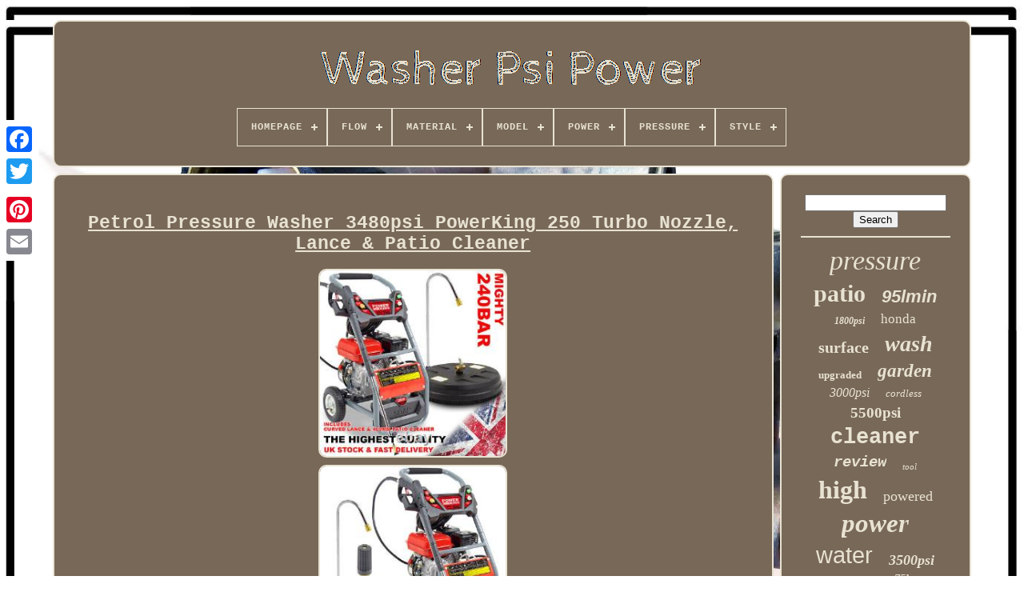

--- FILE ---
content_type: text/html
request_url: https://washerpsipower.com/en/petrol_pressure_washer_3480psi_powerking_250_turbo_nozzle_lance_patio_cleaner_2.htm
body_size: 7588
content:

 <!doctype  html> 


 <html>
 
		

  
  <head>  



	<title>Petrol Pressure Washer 3480psi Powerking 250 Turbo Nozzle, Lance & Patio Cleaner 	</title> 
	

	<link  type="image/png" rel="icon"   href="https://washerpsipower.com/favicon.png">

 
	
 		<meta http-equiv="content-type"	content="text/html; charset=UTF-8">		 
	 
 	
<meta content="width=device-width, initial-scale=1" name="viewport">


  
	
		<link type="text/css"  href="https://washerpsipower.com/gijosunuw.css" rel="stylesheet">
 
		  <link rel="stylesheet" href="https://washerpsipower.com/rupy.css" type="text/css"> 
 

	
<script type="text/javascript" src="https://code.jquery.com/jquery-latest.min.js">	 
  </script> 

	 <script src="https://washerpsipower.com/toseso.js" type="text/javascript">	</script>   	
	 

<script src="https://washerpsipower.com/kacak.js" type="text/javascript"></script>	
 
		
	 <script  type="text/javascript"  async   src="https://washerpsipower.com/netucogy.js"> 
 </script>  	 		 
	

 <script src="https://washerpsipower.com/wacuqu.js" async type="text/javascript"> 
</script>	

 
	
		
 <script type="text/javascript"> 	 var a2a_config = a2a_config || {};a2a_config.no_3p = 1;</script>
	



	
		 	 	<script type="text/javascript">

	window.onload = function ()
	{
		neqa('pawetare', 'Search', 'https://washerpsipower.com/en/search.php');
		pyxugadip("jiwunoc.php","esh", "Petrol Pressure Washer 3480psi Powerking 250 Turbo Nozzle, Lance & Patio Cleaner");
		
		
	}
	  
 </script>  
  	 </head> 
  	

  	
 <body  data-id="234483898340">
	





	 
<div   class="a2a_kit a2a_kit_size_32 a2a_floating_style a2a_vertical_style" style="left:0px; top:150px;">





		
	
<a  class="a2a_button_facebook"></a>	  		
			<a  class="a2a_button_twitter"> 	 </a>
  

 
		 		

<a  class="a2a_button_google_plus">
	 </a>			 	
		  
<a class="a2a_button_pinterest">
	</a>
 
  	
		
	 	 
<!--////////////////////////////////////////////////////////////////////-->
<a class="a2a_button_email"> 	 

	 </a>  
	</div> 

	 <div id="sugijyh">

     	 
		
 
 

<div	id="mybudypagi"> 	
	 	   
				 
 
<a   href="https://washerpsipower.com/en/"> 

 <img  alt="Washer Psi Power"   src="https://washerpsipower.com/en/washer_psi_power.gif"> </a>

			
<div id='dofucuk' class='align-center'>
<ul>
<li class='has-sub'><a href='https://washerpsipower.com/en/'><span>Homepage</span></a>
<ul>
	<li><a href='https://washerpsipower.com/en/all_items_washer_psi_power.htm'><span>All items</span></a></li>
	<li><a href='https://washerpsipower.com/en/latest_items_washer_psi_power.htm'><span>Latest items</span></a></li>
	<li><a href='https://washerpsipower.com/en/most_viewed_items_washer_psi_power.htm'><span>Most viewed items</span></a></li>
	<li><a href='https://washerpsipower.com/en/newest_videos_washer_psi_power.htm'><span>Newest videos</span></a></li>
</ul>
</li>

<li class='has-sub'><a href='https://washerpsipower.com/en/flow/'><span>Flow</span></a>
<ul>
	<li><a href='https://washerpsipower.com/en/flow/0_2_gpm.htm'><span>0-2 Gpm (2)</span></a></li>
	<li><a href='https://washerpsipower.com/en/flow/10_litres_per_minute.htm'><span>10 Litres Per Minute (17)</span></a></li>
	<li><a href='https://washerpsipower.com/en/flow/12_lpm.htm'><span>12 Lpm (4)</span></a></li>
	<li><a href='https://washerpsipower.com/en/flow/14_lpm.htm'><span>14 Lpm (2)</span></a></li>
	<li><a href='https://washerpsipower.com/en/flow/15_lpm.htm'><span>15 Lpm (4)</span></a></li>
	<li><a href='https://washerpsipower.com/en/flow/16l_h.htm'><span>16l / H (3)</span></a></li>
	<li><a href='https://washerpsipower.com/en/flow/18_5l_min_5gpm.htm'><span>18.5l / Min, 5gpm (3)</span></a></li>
	<li><a href='https://washerpsipower.com/en/flow/18l_min_3600rpm.htm'><span>18l / Min 3600rpm (2)</span></a></li>
	<li><a href='https://washerpsipower.com/en/flow/2_4_gpm.htm'><span>2-4 Gpm (5)</span></a></li>
	<li><a href='https://washerpsipower.com/en/flow/2_8_5_gpm.htm'><span>2-8.5 Gpm (3)</span></a></li>
	<li><a href='https://washerpsipower.com/en/flow/2_1_3_gpm.htm'><span>2.1-3 Gpm (32)</span></a></li>
	<li><a href='https://washerpsipower.com/en/flow/3_10_5_gpm.htm'><span>3-10.5 Gpm (13)</span></a></li>
	<li><a href='https://washerpsipower.com/en/flow/4_1_5_gpm.htm'><span>4.1-5 Gpm (5)</span></a></li>
	<li><a href='https://washerpsipower.com/en/flow/5l_min_1_32gpm.htm'><span>5l / Min（1.32gpm) (5)</span></a></li>
	<li><a href='https://washerpsipower.com/en/flow/6l_min.htm'><span>6l / Min (11)</span></a></li>
	<li><a href='https://washerpsipower.com/en/flow/7l_min.htm'><span>7l / Min (4)</span></a></li>
	<li><a href='https://washerpsipower.com/en/flow/8_1_9_gpm.htm'><span>8.1-9 Gpm (3)</span></a></li>
	<li><a href='https://washerpsipower.com/en/flow/8gpm.htm'><span>8gpm (8)</span></a></li>
	<li><a href='https://washerpsipower.com/en/flow/9_liter_min.htm'><span>9 Liter / Min (3)</span></a></li>
	<li><a href='https://washerpsipower.com/en/flow/9_litres_per_minute.htm'><span>9 Litres Per Minute (6)</span></a></li>
	<li><a href='https://washerpsipower.com/en/latest_items_washer_psi_power.htm'>Other (3974)</a></li>
</ul>
</li>

<li class='has-sub'><a href='https://washerpsipower.com/en/material/'><span>Material</span></a>
<ul>
	<li><a href='https://washerpsipower.com/en/material/304_stainless_steel.htm'><span>304 Stainless Steel (5)</span></a></li>
	<li><a href='https://washerpsipower.com/en/material/abs.htm'><span>Abs (5)</span></a></li>
	<li><a href='https://washerpsipower.com/en/material/alloy_steel.htm'><span>Alloy Steel (9)</span></a></li>
	<li><a href='https://washerpsipower.com/en/material/aluminium.htm'><span>Aluminium (41)</span></a></li>
	<li><a href='https://washerpsipower.com/en/material/aluminium_metal.htm'><span>Aluminium, Metal (16)</span></a></li>
	<li><a href='https://washerpsipower.com/en/material/aluminum.htm'><span>Aluminum (164)</span></a></li>
	<li><a href='https://washerpsipower.com/en/material/aluminum_alloy.htm'><span>Aluminum Alloy (20)</span></a></li>
	<li><a href='https://washerpsipower.com/en/material/aluminum_plastic.htm'><span>Aluminum, Plastic (5)</span></a></li>
	<li><a href='https://washerpsipower.com/en/material/as_description.htm'><span>As Description (4)</span></a></li>
	<li><a href='https://washerpsipower.com/en/material/brass.htm'><span>Brass (6)</span></a></li>
	<li><a href='https://washerpsipower.com/en/material/iron_rubber_pvc.htm'><span>Iron, Rubber, Pvc (5)</span></a></li>
	<li><a href='https://washerpsipower.com/en/material/metal.htm'><span>Metal (105)</span></a></li>
	<li><a href='https://washerpsipower.com/en/material/metal_plastic.htm'><span>Metal & Plastic (6)</span></a></li>
	<li><a href='https://washerpsipower.com/en/material/metal_plastic.htm'><span>Metal, Plastic (305)</span></a></li>
	<li><a href='https://washerpsipower.com/en/material/plastic.htm'><span>Plastic (102)</span></a></li>
	<li><a href='https://washerpsipower.com/en/material/plastic_and_metal.htm'><span>Plastic And Metal (16)</span></a></li>
	<li><a href='https://washerpsipower.com/en/material/plastic_metal.htm'><span>Plastic, Metal (10)</span></a></li>
	<li><a href='https://washerpsipower.com/en/material/stainless_steel.htm'><span>Stainless Steel (106)</span></a></li>
	<li><a href='https://washerpsipower.com/en/material/steel.htm'><span>Steel (25)</span></a></li>
	<li><a href='https://washerpsipower.com/en/material/steel_wire_braid.htm'><span>Steel-wire Braid (5)</span></a></li>
	<li><a href='https://washerpsipower.com/en/latest_items_washer_psi_power.htm'>Other (3149)</a></li>
</ul>
</li>

<li class='has-sub'><a href='https://washerpsipower.com/en/model/'><span>Model</span></a>
<ul>
	<li><a href='https://washerpsipower.com/en/model/06008a7971.htm'><span>06008a7971 (7)</span></a></li>
	<li><a href='https://washerpsipower.com/en/model/a_ipower_apw2700c.htm'><span>A-ipower Apw2700c (8)</span></a></li>
	<li><a href='https://washerpsipower.com/en/model/ai0200.htm'><span>Ai0200 (18)</span></a></li>
	<li><a href='https://washerpsipower.com/en/model/brass_head.htm'><span>Brass Head (33)</span></a></li>
	<li><a href='https://washerpsipower.com/en/model/bt_170b.htm'><span>Bt-170b (12)</span></a></li>
	<li><a href='https://washerpsipower.com/en/model/cp3625.htm'><span>Cp3625 (32)</span></a></li>
	<li><a href='https://washerpsipower.com/en/model/high_pressure_washer.htm'><span>High Pressure Washer (98)</span></a></li>
	<li><a href='https://washerpsipower.com/en/model/hyw3100p2.htm'><span>Hyw3100p2 (8)</span></a></li>
	<li><a href='https://washerpsipower.com/en/model/jet_washer.htm'><span>Jet Washer (8)</span></a></li>
	<li><a href='https://washerpsipower.com/en/model/modern.htm'><span>Modern (15)</span></a></li>
	<li><a href='https://washerpsipower.com/en/model/pressure_washer.htm'><span>Pressure Washer (78)</span></a></li>
	<li><a href='https://washerpsipower.com/en/model/pressure_washers.htm'><span>Pressure Washers (13)</span></a></li>
	<li><a href='https://washerpsipower.com/en/model/ps_205_pl.htm'><span>Ps-205-pl (7)</span></a></li>
	<li><a href='https://washerpsipower.com/en/model/rrv_series.htm'><span>Rrv Series (56)</span></a></li>
	<li><a href='https://washerpsipower.com/en/model/rsv_series.htm'><span>Rsv Series (39)</span></a></li>
	<li><a href='https://washerpsipower.com/en/model/t_max_pro_8_0hp.htm'><span>T-max Pro 8.0hp (9)</span></a></li>
	<li><a href='https://washerpsipower.com/en/model/tuoke_tk3500.htm'><span>Tuoke Tk3500 (14)</span></a></li>
	<li><a href='https://washerpsipower.com/en/model/tw135.htm'><span>Tw135 (7)</span></a></li>
	<li><a href='https://washerpsipower.com/en/model/xmv_series.htm'><span>Xmv Series (18)</span></a></li>
	<li><a href='https://washerpsipower.com/en/model/2022.htm'><span>2022 (12)</span></a></li>
	<li><a href='https://washerpsipower.com/en/latest_items_washer_psi_power.htm'>Other (3617)</a></li>
</ul>
</li>

<li class='has-sub'><a href='https://washerpsipower.com/en/power/'><span>Power</span></a>
<ul>
	<li><a href='https://washerpsipower.com/en/power/1400_w.htm'><span>1400 W (19)</span></a></li>
	<li><a href='https://washerpsipower.com/en/power/1600_w.htm'><span>1600 W (25)</span></a></li>
	<li><a href='https://washerpsipower.com/en/power/1600w.htm'><span>1600w (17)</span></a></li>
	<li><a href='https://washerpsipower.com/en/power/1650_w.htm'><span>1650 W (48)</span></a></li>
	<li><a href='https://washerpsipower.com/en/power/1700_w.htm'><span>1700 W (76)</span></a></li>
	<li><a href='https://washerpsipower.com/en/power/1700_w_2000w.htm'><span>1700 W, 2000w (19)</span></a></li>
	<li><a href='https://washerpsipower.com/en/power/1800_w.htm'><span>1800 W (281)</span></a></li>
	<li><a href='https://washerpsipower.com/en/power/1800w.htm'><span>1800w (47)</span></a></li>
	<li><a href='https://washerpsipower.com/en/power/1900_w.htm'><span>1900 W (127)</span></a></li>
	<li><a href='https://washerpsipower.com/en/power/1900w.htm'><span>1900w (42)</span></a></li>
	<li><a href='https://washerpsipower.com/en/power/2000_w.htm'><span>2000 W (161)</span></a></li>
	<li><a href='https://washerpsipower.com/en/power/2000w.htm'><span>2000w (43)</span></a></li>
	<li><a href='https://washerpsipower.com/en/power/3_0_hp.htm'><span>3.0 Hp (21)</span></a></li>
	<li><a href='https://washerpsipower.com/en/power/3000_w.htm'><span>3000 W (54)</span></a></li>
	<li><a href='https://washerpsipower.com/en/power/3hp.htm'><span>3hp (23)</span></a></li>
	<li><a href='https://washerpsipower.com/en/power/5500_w.htm'><span>5500 W (77)</span></a></li>
	<li><a href='https://washerpsipower.com/en/power/6_5hp.htm'><span>6.5hp (18)</span></a></li>
	<li><a href='https://washerpsipower.com/en/power/7hp.htm'><span>7hp (53)</span></a></li>
	<li><a href='https://washerpsipower.com/en/power/800w.htm'><span>800w (368)</span></a></li>
	<li><a href='https://washerpsipower.com/en/power/more_than_2000w.htm'><span>More Than 2000w (32)</span></a></li>
	<li><a href='https://washerpsipower.com/en/latest_items_washer_psi_power.htm'>Other (2558)</a></li>
</ul>
</li>

<li class='has-sub'><a href='https://washerpsipower.com/en/pressure/'><span>Pressure</span></a>
<ul>
	<li><a href='https://washerpsipower.com/en/pressure/120_bar_1740psi.htm'><span>120 Bar, 1740psi (3)</span></a></li>
	<li><a href='https://washerpsipower.com/en/pressure/135_bar_1650w.htm'><span>135 Bar 1650w (4)</span></a></li>
	<li><a href='https://washerpsipower.com/en/pressure/2000w.htm'><span>2000w (2)</span></a></li>
	<li><a href='https://washerpsipower.com/en/pressure/206_bar.htm'><span>206 Bar (2)</span></a></li>
	<li><a href='https://washerpsipower.com/en/pressure/207_bar.htm'><span>207 Bar (4)</span></a></li>
	<li><a href='https://washerpsipower.com/en/pressure/3000psi.htm'><span>3000psi (4)</span></a></li>
	<li><a href='https://washerpsipower.com/en/latest_items_washer_psi_power.htm'>Other (4090)</a></li>
</ul>
</li>

<li class='has-sub'><a href='https://washerpsipower.com/en/style/'><span>Style</span></a>
<ul>
	<li><a href='https://washerpsipower.com/en/style/33ft_hose.htm'><span>33ft Hose (2)</span></a></li>
	<li><a href='https://washerpsipower.com/en/style/contemporary.htm'><span>Contemporary (59)</span></a></li>
	<li><a href='https://washerpsipower.com/en/style/free_standing.htm'><span>Free Standing (39)</span></a></li>
	<li><a href='https://washerpsipower.com/en/style/jet_petrol.htm'><span>Jet Petrol (5)</span></a></li>
	<li><a href='https://washerpsipower.com/en/style/modern.htm'><span>Modern (162)</span></a></li>
	<li><a href='https://washerpsipower.com/en/style/morden.htm'><span>Morden (13)</span></a></li>
	<li><a href='https://washerpsipower.com/en/style/normal.htm'><span>Normal (3)</span></a></li>
	<li><a href='https://washerpsipower.com/en/style/outdoor.htm'><span>Outdoor (5)</span></a></li>
	<li><a href='https://washerpsipower.com/en/style/outdoor_living.htm'><span>Outdoor_living (2)</span></a></li>
	<li><a href='https://washerpsipower.com/en/style/overcoat.htm'><span>Overcoat (2)</span></a></li>
	<li><a href='https://washerpsipower.com/en/style/petrol.htm'><span>Petrol (2)</span></a></li>
	<li><a href='https://washerpsipower.com/en/style/portable.htm'><span>Portable (3)</span></a></li>
	<li><a href='https://washerpsipower.com/en/style/portable_upright.htm'><span>Portable & Upright (2)</span></a></li>
	<li><a href='https://washerpsipower.com/en/style/power_washer.htm'><span>Power Washer (2)</span></a></li>
	<li><a href='https://washerpsipower.com/en/style/pressure_washer.htm'><span>Pressure Washer (2)</span></a></li>
	<li><a href='https://washerpsipower.com/en/style/regular.htm'><span>Regular (42)</span></a></li>
	<li><a href='https://washerpsipower.com/en/style/skid_mounted.htm'><span>Skid-mounted (2)</span></a></li>
	<li><a href='https://washerpsipower.com/en/style/smooth.htm'><span>Smooth (25)</span></a></li>
	<li><a href='https://washerpsipower.com/en/style/wall_mounted.htm'><span>Wall Mounted (2)</span></a></li>
	<li><a href='https://washerpsipower.com/en/style/wheel_mounted.htm'><span>Wheel-mounted (116)</span></a></li>
	<li><a href='https://washerpsipower.com/en/latest_items_washer_psi_power.htm'>Other (3619)</a></li>
</ul>
</li>

</ul>
</div>

		</div>	

		
 
  <div  id="cyrozuken"> 
				  
				<div id="sykaz">   
				 
	
 <div  id="nogyleqe"> 	 

 </div>	  
  



				 <h1 class="[base64]">Petrol Pressure Washer 3480psi PowerKing 250 Turbo Nozzle, Lance & Patio Cleaner	</h1> <br/>
	
 <img class="ak4l6l6l" src="https://washerpsipower.com/en/photos/Petrol_Pressure_Washer_3480psi_PowerKing_250_Turbo_Nozzle_Lance_Patio_Cleaner_01_ad.jpg" title="Petrol Pressure Washer 3480psi PowerKing 250 Turbo Nozzle, Lance & Patio Cleaner" alt="Petrol Pressure Washer 3480psi PowerKing 250 Turbo Nozzle, Lance & Patio Cleaner"/> 
<br/> 		  
<img class="ak4l6l6l" src="https://washerpsipower.com/en/photos/Petrol_Pressure_Washer_3480psi_PowerKing_250_Turbo_Nozzle_Lance_Patio_Cleaner_02_tle.jpg" title="Petrol Pressure Washer 3480psi PowerKing 250 Turbo Nozzle, Lance & Patio Cleaner" alt="Petrol Pressure Washer 3480psi PowerKing 250 Turbo Nozzle, Lance & Patio Cleaner"/>
<br/> 
<img class="ak4l6l6l" src="https://washerpsipower.com/en/photos/Petrol_Pressure_Washer_3480psi_PowerKing_250_Turbo_Nozzle_Lance_Patio_Cleaner_03_gu.jpg" title="Petrol Pressure Washer 3480psi PowerKing 250 Turbo Nozzle, Lance & Patio Cleaner" alt="Petrol Pressure Washer 3480psi PowerKing 250 Turbo Nozzle, Lance & Patio Cleaner"/> 
	 <br/>  
<img class="ak4l6l6l" src="https://washerpsipower.com/en/photos/Petrol_Pressure_Washer_3480psi_PowerKing_250_Turbo_Nozzle_Lance_Patio_Cleaner_04_quo.jpg" title="Petrol Pressure Washer 3480psi PowerKing 250 Turbo Nozzle, Lance & Patio Cleaner" alt="Petrol Pressure Washer 3480psi PowerKing 250 Turbo Nozzle, Lance & Patio Cleaner"/>	  <br/> 
 
<img class="ak4l6l6l" src="https://washerpsipower.com/en/photos/Petrol_Pressure_Washer_3480psi_PowerKing_250_Turbo_Nozzle_Lance_Patio_Cleaner_05_mg.jpg" title="Petrol Pressure Washer 3480psi PowerKing 250 Turbo Nozzle, Lance & Patio Cleaner" alt="Petrol Pressure Washer 3480psi PowerKing 250 Turbo Nozzle, Lance & Patio Cleaner"/><br/>
<img class="ak4l6l6l" src="https://washerpsipower.com/en/photos/Petrol_Pressure_Washer_3480psi_PowerKing_250_Turbo_Nozzle_Lance_Patio_Cleaner_06_udhr.jpg" title="Petrol Pressure Washer 3480psi PowerKing 250 Turbo Nozzle, Lance & Patio Cleaner" alt="Petrol Pressure Washer 3480psi PowerKing 250 Turbo Nozzle, Lance & Patio Cleaner"/>	<br/> <img class="ak4l6l6l" src="https://washerpsipower.com/en/photos/Petrol_Pressure_Washer_3480psi_PowerKing_250_Turbo_Nozzle_Lance_Patio_Cleaner_07_vm.jpg" title="Petrol Pressure Washer 3480psi PowerKing 250 Turbo Nozzle, Lance & Patio Cleaner" alt="Petrol Pressure Washer 3480psi PowerKing 250 Turbo Nozzle, Lance & Patio Cleaner"/> 

<br/> 	<img class="ak4l6l6l" src="https://washerpsipower.com/en/photos/Petrol_Pressure_Washer_3480psi_PowerKing_250_Turbo_Nozzle_Lance_Patio_Cleaner_08_zcb.jpg" title="Petrol Pressure Washer 3480psi PowerKing 250 Turbo Nozzle, Lance & Patio Cleaner" alt="Petrol Pressure Washer 3480psi PowerKing 250 Turbo Nozzle, Lance & Patio Cleaner"/>
		 <br/>
 	


	<img class="ak4l6l6l" src="https://washerpsipower.com/en/photos/Petrol_Pressure_Washer_3480psi_PowerKing_250_Turbo_Nozzle_Lance_Patio_Cleaner_09_dv.jpg" title="Petrol Pressure Washer 3480psi PowerKing 250 Turbo Nozzle, Lance & Patio Cleaner" alt="Petrol Pressure Washer 3480psi PowerKing 250 Turbo Nozzle, Lance & Patio Cleaner"/><br/>	<img class="ak4l6l6l" src="https://washerpsipower.com/en/photos/Petrol_Pressure_Washer_3480psi_PowerKing_250_Turbo_Nozzle_Lance_Patio_Cleaner_10_ro.jpg" title="Petrol Pressure Washer 3480psi PowerKing 250 Turbo Nozzle, Lance & Patio Cleaner" alt="Petrol Pressure Washer 3480psi PowerKing 250 Turbo Nozzle, Lance & Patio Cleaner"/> 


 

<br/> 

<img class="ak4l6l6l" src="https://washerpsipower.com/en/photos/Petrol_Pressure_Washer_3480psi_PowerKing_250_Turbo_Nozzle_Lance_Patio_Cleaner_11_sto.jpg" title="Petrol Pressure Washer 3480psi PowerKing 250 Turbo Nozzle, Lance & Patio Cleaner" alt="Petrol Pressure Washer 3480psi PowerKing 250 Turbo Nozzle, Lance & Patio Cleaner"/>	 <br/>
  

<br/>

	 <img class="ak4l6l6l" src="https://washerpsipower.com/en/redyd.gif" title="Petrol Pressure Washer 3480psi PowerKing 250 Turbo Nozzle, Lance & Patio Cleaner" alt="Petrol Pressure Washer 3480psi PowerKing 250 Turbo Nozzle, Lance & Patio Cleaner"/>		   
<img class="ak4l6l6l" src="https://washerpsipower.com/en/xyta.gif" title="Petrol Pressure Washer 3480psi PowerKing 250 Turbo Nozzle, Lance & Patio Cleaner" alt="Petrol Pressure Washer 3480psi PowerKing 250 Turbo Nozzle, Lance & Patio Cleaner"/> 

<br/>
  <p> Crikey Mikey 5L Professional Garden Cleaner for Algae Lichen Mould. Wolf Black Jack 2.25T Low Profile Trolley Jack. Wolf Pro 1500w 10in1 Multifunction Steam Cleaner with Additive. Wolf 11000N Petrol Powered Compactor with Wheels & Paving Pad. Wolf Artificial Lawn Brush & Yard Sweeper.	 </p>
  
 Wolf 52cc Petrol Earth Auger with 2 Extensions. Petrol Pressure Washer 3480psi PowerKing 250 Turbo Nozzle, Lance & Patio Cleaner. // Aggressive and powerful 7HP, 5.3Kw Wolf 4 stroke OHV petrol engine // MIGHTY 240BAR nozzle pressure // Uniquely design brass head pump for superior performance // Flow rate: 9 litres per minute // 10 Metre long high-pressure hose // Supplied with 5 pro quick coupled nozzles // Self-priming and draws its own water from a barrel or lake // Supplied with dirty water filter and 2m long water inlet hose STYLE Designed to imitate the tough modern-day truck with a true racing bloodline this machine is 1 of 4 models in the PowerKing range, all made tough, ready for every day using heavy-duty 32mm thick steel tubed frame sweeping through a seamless design. Completing the look with steel panel inserts finished in a rage red to give that high-quality and fierce appearance. All our Pressure washers feature onboard nozzle storage, a high-pressure hose storage hook and high-pressure lance storage facility. This aggressive pressure washer completes the look with a set of air-filled all-terrain tyres. Not only has the PowerKing Pressure washer range left the competition standing on the starting grid, but PowerKing has almost finished the race! The aggressive stance coupled with the racing bloodline makes PowerKing a popular choice for most. HARD HITTING PERFORMANCE As with all PowerKing pressure washers, they come fitted with a mighty Wolf 4 Stroke Petrol Engine as standard. Wolf has been manufacturing since 1900 and really know how to get the best performance from their products. Anti-vibration mounts are used to minimise vibration, once the mighty adrenaline racing powerful 4 stroke OHV 7HP engine engages, producing an impressive 5.3Kw of power and delivering a staggering 240BAR of seriously high pressured water at the nozzle. This boldly designed rage-filled PowerKing Power House makes cleaning years of dirt, moss, algae and grime from a host of different surfaces not just simple, but easy! There are countless applications that the PowerKing Pressure washers will conquer in half the time of most. THE BIG FINISH Our Custom air-filled wheels are designed for their superior ground clearance and ability to overcome any terrain. Simply switch to the appropriate nozzle to go from a light cleaning detergent nozzle to a tight angle stripping nozzle for the toughest of applications. A built-in detergent tank for seriously deep cleaning is included and the foam grip handle gives a comfortable cushioned grip to the user. A superior Wolf 4 stroke OHV engine powering a high-performance heavy-duty high-pressure pump with self-priming capabilities and supplied with hose and filter for drawing its own water from a barrel or lake, this machine is clearly a professional's choice. A handy quick start guide is printed on every machine which allows anyone to get it up and running in next to no time! Also includes: PowerKing curved lance attachment.
<p>		 // Ideal for under-body and wheel arch cleaning // Fitted with a 1/4 / 11.8mm quick release connector PowerKing turbo nozzle attachment. // Produces a jet of water, which is spun in a circular motion to aid the cleaning motion when spraying surfaces. // Ideal for hard surface applications and for removal of heavy dirt & grime from flooring.</p>	 <p>	   Patio Cleaner with 1/4 Fitting. 240 BAR / 3480 PSI. Same day despatched on orders placed before 3pm. Return costs covered by customer.</p>
  	
<p>   Every product manufactured by us must pass a rigorous quality check. Exceptions as well as Terms & Conditions apply. Experts in the design and manufacture of quality machinery for over 100 years.</p>	  	  
<p> YOU'RE IN GOOD HANDS. Deliveries to offshore UK islands and the Highlands of Scotland will attract a surcharge. Deliveries are made Monday to Friday by our chosen carriers and a signature is required. Our products are supplied with 1 or 2 years guarantee depending on the product. The product will be repaired or replaced at the Company's sole discretion in the event of a failure as a result of determined faulty workmanship or component failure. 	</p>  <p> 	 
	 Misuse, overloading, abuse, fair wear & tear or failure as a result of inadequate routine servicing (as detailed in the supplied user manual) will not be eligible for guarantee consideration and all costs would be chargeable to the customer. After 6 months, the cost of collection will be the responsibility of the customer. However, collections can be arranged by the company at a cost paid for by the customer.</p> 	   	<p>	  Upon completion of the work and confirmation of guarantee, the cost of the collection will be borne by the Company, providing the amount does not exceed the company's normal courier rate. If the company's nominated courier is not used and the cost of collection is higher, it will be the customer's responsibility to pay the extra amount. If you wish to return a product for any reason, you may do so within 30 days of receipt of goods.</p>   You must, when examining the product exercise reasonable care in doing so in order that the item is not damaged in any way. It is your responsibility to ensure they do not get lost in transit. This item is in the category "Garden & Patio\Garden Power Tools & Equipment\Pressure Washers". The seller is "toolstogo" and is located in this country: GB. This item can be shipped to United Kingdom.
<ol>
<li>Brand: PowerKing</li>
<li>MPN: 113757</li>
<li>Type: Cold Water Pressure Washer</li>
<li>Manufacturer Part Number: 113757</li>
<li>Power Source: Petrol</li>
<li>EAN: 5056109045393</li>
</ol>
 <br/>	<img class="ak4l6l6l" src="https://washerpsipower.com/en/redyd.gif" title="Petrol Pressure Washer 3480psi PowerKing 250 Turbo Nozzle, Lance & Patio Cleaner" alt="Petrol Pressure Washer 3480psi PowerKing 250 Turbo Nozzle, Lance & Patio Cleaner"/>		   
<img class="ak4l6l6l" src="https://washerpsipower.com/en/xyta.gif" title="Petrol Pressure Washer 3480psi PowerKing 250 Turbo Nozzle, Lance & Patio Cleaner" alt="Petrol Pressure Washer 3480psi PowerKing 250 Turbo Nozzle, Lance & Patio Cleaner"/> 

 
 <br/>
				
					<script	type="text/javascript">

					ruroka();
				
	</script>
			
				 <div style="margin:10px auto;width:200px;"   class="a2a_kit a2a_kit_size_32 a2a_default_style"> 	
					
 
<a   class="a2a_button_facebook">	</a>	
						

<a	class="a2a_button_twitter">	</a> 
					 		   
<!--////////////////////////////////////////////////////////////////////-->
<a class="a2a_button_google_plus"> 

	

  </a>  



						

<a   class="a2a_button_pinterest">    </a>
 
  	
					  	
 	
<a class="a2a_button_email">

 </a> 		
				 	 </div>
	 
					
				
			  


 </div> 
 
 
				<div id="qujibuxyq">

 
 
				
				  <div	id="pawetare">
	 	 
						 <hr>
				
	


  </div>	

				  
 <div   id="duje"> 
  
 	 </div> 

				
				
<div   id="pizano">

					<a style="font-family:Trebuchet MS;font-size:34px;font-weight:lighter;font-style:oblique;text-decoration:none" href="https://washerpsipower.com/en/lelol/pressure.htm">pressure</a><a style="font-family:Trebuchet MS;font-size:30px;font-weight:bolder;font-style:normal;text-decoration:none" href="https://washerpsipower.com/en/lelol/patio.htm">patio</a><a style="font-family:Arial;font-size:22px;font-weight:bold;font-style:italic;text-decoration:none" href="https://washerpsipower.com/en/lelol/95lmin.htm">95lmin</a><a style="font-family:Book Antiqua;font-size:12px;font-weight:bolder;font-style:italic;text-decoration:none" href="https://washerpsipower.com/en/lelol/1800psi.htm">1800psi</a><a style="font-family:Playbill;font-size:17px;font-weight:lighter;font-style:normal;text-decoration:none" href="https://washerpsipower.com/en/lelol/honda.htm">honda</a><a style="font-family:Haettenschweiler;font-size:20px;font-weight:bold;font-style:normal;text-decoration:none" href="https://washerpsipower.com/en/lelol/surface.htm">surface</a><a style="font-family:Britannic Bold;font-size:28px;font-weight:bold;font-style:oblique;text-decoration:none" href="https://washerpsipower.com/en/lelol/wash.htm">wash</a><a style="font-family:Desdemona;font-size:13px;font-weight:bolder;font-style:normal;text-decoration:none" href="https://washerpsipower.com/en/lelol/upgraded.htm">upgraded</a><a style="font-family:Monaco;font-size:23px;font-weight:bolder;font-style:oblique;text-decoration:none" href="https://washerpsipower.com/en/lelol/garden.htm">garden</a><a style="font-family:Albertus Medium;font-size:16px;font-weight:lighter;font-style:italic;text-decoration:none" href="https://washerpsipower.com/en/lelol/3000psi.htm">3000psi</a><a style="font-family:Gill Sans Condensed Bold;font-size:13px;font-weight:lighter;font-style:italic;text-decoration:none" href="https://washerpsipower.com/en/lelol/cordless.htm">cordless</a><a style="font-family:Footlight MT Light;font-size:19px;font-weight:bolder;font-style:normal;text-decoration:none" href="https://washerpsipower.com/en/lelol/5500psi.htm">5500psi</a><a style="font-family:Monotype.com;font-size:27px;font-weight:bolder;font-style:normal;text-decoration:none" href="https://washerpsipower.com/en/lelol/cleaner.htm">cleaner</a><a style="font-family:MS-DOS CP 437;font-size:19px;font-weight:bold;font-style:italic;text-decoration:none" href="https://washerpsipower.com/en/lelol/review.htm">review</a><a style="font-family:Sonoma Italic;font-size:11px;font-weight:normal;font-style:italic;text-decoration:none" href="https://washerpsipower.com/en/lelol/tool.htm">tool</a><a style="font-family:Braggadocio;font-size:32px;font-weight:bold;font-style:normal;text-decoration:none" href="https://washerpsipower.com/en/lelol/high.htm">high</a><a style="font-family:Aardvark;font-size:18px;font-weight:lighter;font-style:normal;text-decoration:none" href="https://washerpsipower.com/en/lelol/powered.htm">powered</a><a style="font-family:Klang MT;font-size:33px;font-weight:bolder;font-style:oblique;text-decoration:none" href="https://washerpsipower.com/en/lelol/power.htm">power</a><a style="font-family:Helvetica;font-size:29px;font-weight:lighter;font-style:normal;text-decoration:none" href="https://washerpsipower.com/en/lelol/water.htm">water</a><a style="font-family:Verdana;font-size:18px;font-weight:bold;font-style:oblique;text-decoration:none" href="https://washerpsipower.com/en/lelol/3500psi.htm">3500psi</a><a style="font-family:Cursive Elegant;font-size:11px;font-weight:normal;font-style:normal;text-decoration:none" href="https://washerpsipower.com/en/lelol/cleaning.htm">cleaning</a><a style="font-family:Chicago;font-size:14px;font-weight:bolder;font-style:oblique;text-decoration:none" href="https://washerpsipower.com/en/lelol/75hp.htm">75hp</a><a style="font-family:Swiss721 BlkEx BT;font-size:14px;font-weight:bolder;font-style:oblique;text-decoration:none" href="https://washerpsipower.com/en/lelol/washing.htm">washing</a><a style="font-family:Albertus Medium;font-size:26px;font-weight:bold;font-style:italic;text-decoration:none" href="https://washerpsipower.com/en/lelol/petrol.htm">petrol</a><a style="font-family:Aardvark;font-size:15px;font-weight:bolder;font-style:normal;text-decoration:none" href="https://washerpsipower.com/en/lelol/spray.htm">spray</a><a style="font-family:Fritzquad;font-size:31px;font-weight:bolder;font-style:italic;text-decoration:none" href="https://washerpsipower.com/en/lelol/electric.htm">electric</a><a style="font-family:Sonoma;font-size:12px;font-weight:lighter;font-style:normal;text-decoration:none" href="https://washerpsipower.com/en/lelol/powerful.htm">powerful</a><a style="font-family:Georgia;font-size:35px;font-weight:lighter;font-style:italic;text-decoration:none" href="https://washerpsipower.com/en/lelol/washer.htm">washer</a><a style="font-family:Georgia;font-size:16px;font-weight:bolder;font-style:italic;text-decoration:none" href="https://washerpsipower.com/en/lelol/3950psi.htm">3950psi</a><a style="font-family:Lincoln;font-size:21px;font-weight:normal;font-style:oblique;text-decoration:none" href="https://washerpsipower.com/en/lelol/hose.htm">hose</a><a style="font-family:Haettenschweiler;font-size:24px;font-weight:normal;font-style:italic;text-decoration:none" href="https://washerpsipower.com/en/lelol/engine.htm">engine</a><a style="font-family:Albertus Medium;font-size:15px;font-weight:bolder;font-style:normal;text-decoration:none" href="https://washerpsipower.com/en/lelol/machine.htm">machine</a><a style="font-family:Albertus Medium;font-size:17px;font-weight:normal;font-style:normal;text-decoration:none" href="https://washerpsipower.com/en/lelol/portable.htm">portable</a><a style="font-family:Aardvark;font-size:25px;font-weight:normal;font-style:normal;text-decoration:none" href="https://washerpsipower.com/en/lelol/pump.htm">pump</a><a style="font-family:Charcoal;font-size:10px;font-weight:lighter;font-style:normal;text-decoration:none" href="https://washerpsipower.com/en/lelol/wolf.htm">wolf</a>  
				
</div>	
			
			 </div>  

		 	
</div>

 
	 
	
		 <div id="jexacuwol"> 
		
			<ul>

 


   
				<li>  

					 <a href="https://washerpsipower.com/en/"> 
Homepage 	
</a>

	
				</li>	
				 

 <li>
	
					
	<a  href="https://washerpsipower.com/en/contact_us.php">

Contact Us     
</a>	 	
				 
		</li> 
	


				 

<li> 
					
  <a href="https://washerpsipower.com/en/privacy.htm">	Privacy Policies </a>  
 	   
				 </li>
				

  <li>


  

					

 	<a   href="https://washerpsipower.com/en/tos.htm">  
 	
Terms of Use 
</a>    
				 	</li>

					<li>
					 
<a href="https://washerpsipower.com/?l=en">		 
EN  
 	</a>
	
 
					&nbsp;
					
		 
 <a	href="https://washerpsipower.com/?l=fr"> 
FR 	</a> 
			
					</li>	


				
				
				
 
<div	class="a2a_kit a2a_kit_size_32 a2a_default_style" style="margin:10px auto;width:200px;">

 
 
					 	<a  class="a2a_button_facebook">
    


</a>   
					

 
<a   class="a2a_button_twitter"> 

</a>		
					  
	<a class="a2a_button_google_plus">  	
	
	</a>

	

  
					
	 
<!--////////////////////////////////////////////////////////////////////-->
<a	class="a2a_button_pinterest">	 	</a> 	
					 <a class="a2a_button_email">	
 	</a>				
				 
  
</div>	

				
			  	</ul>		 


			
		
 	  	 </div>  	


	 
 </div>


   		 	<script src="//static.addtoany.com/menu/page.js" type="text/javascript"> 

</script>

 

 </body> 			

 
 
	
</HTML>